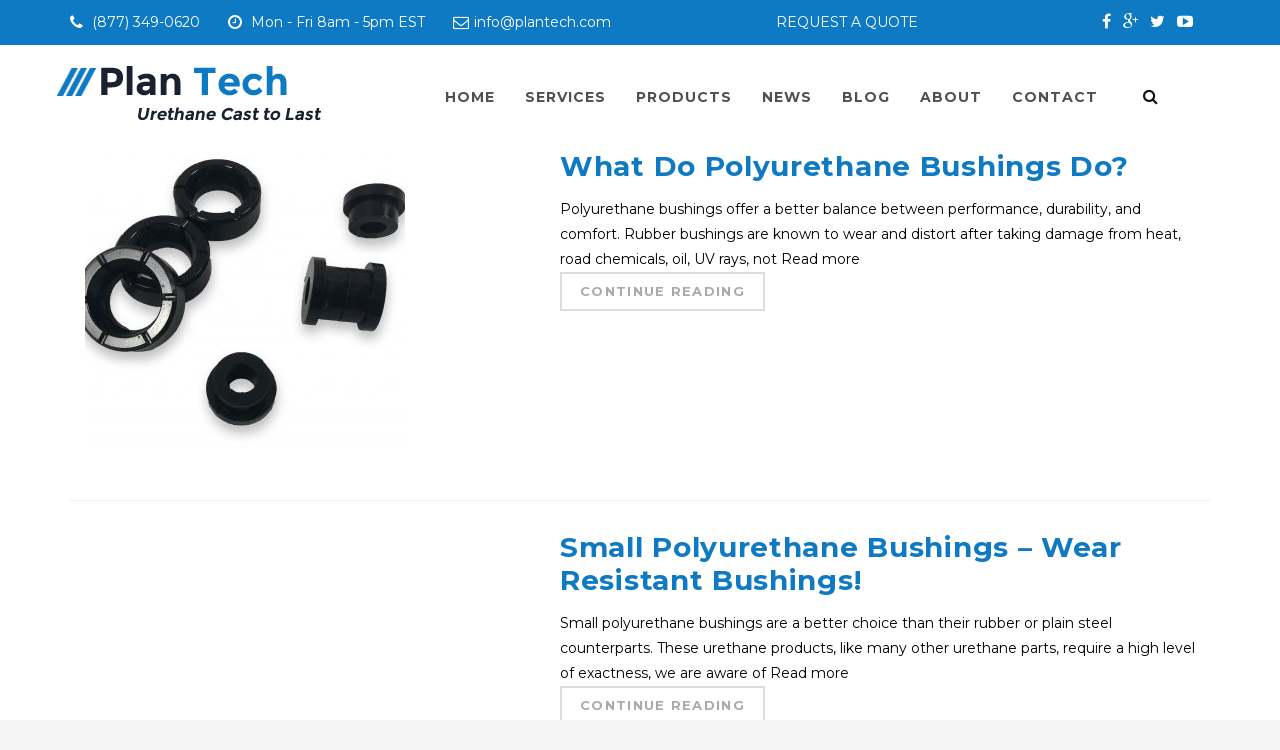

--- FILE ---
content_type: text/html; charset=UTF-8
request_url: https://plantech.com/tag/polyurethane-suspension-bushings/
body_size: 11729
content:
<!DOCTYPE html><html lang="en-US"><head><meta charset="UTF-8"><meta name="google-site-verification" content="ajVgMnTKiPkxABPZow9ZxTnxDA95-2hNLX0XXOC0HEE" /><meta name="viewport" content="width=device-width, initial-scale=1"><link rel="profile" href="http://gmpg.org/xfn/11"><link rel="pingback" href="https://plantech.com/xmlrpc.php"><link rel="shortcut icon" href="https://plantech.com/wp-content/uploads/2018/09/fav1.png"><link rel="apple-touch-icon" href="http://plantech.com/wp-content/uploads/2016/05/background06.jpg"/><meta name='robots' content='index, follow, max-image-preview:large, max-snippet:-1, max-video-preview:-1' /><link media="all" href="https://plantech.com/wp-content/cache/autoptimize/css/autoptimize_3831bc189950388cff5ce035342f7d8d.css" rel="stylesheet" /><title>Polyurethane Suspension Bushings Archives - Plan Tech</title><link rel="canonical" href="https://plantech.com/tag/polyurethane-suspension-bushings/" /><meta property="og:locale" content="en_US" /><meta property="og:type" content="article" /><meta property="og:title" content="Polyurethane Suspension Bushings Archives - Plan Tech" /><meta property="og:url" content="https://plantech.com/tag/polyurethane-suspension-bushings/" /><meta property="og:site_name" content="Plan Tech" /><meta name="twitter:card" content="summary" /> <script type="application/ld+json" class="yoast-schema-graph">{"@context":"https://schema.org","@graph":[{"@type":"Organization","@id":"https://plantech.com/#organization","name":"Plan Tech Inc","url":"https://plantech.com/","sameAs":[],"logo":{"@type":"ImageObject","@id":"https://plantech.com/#logo","inLanguage":"en-US","url":"https://plantech.com/wp-content/uploads/2016/07/logoNew1.png","contentUrl":"https://plantech.com/wp-content/uploads/2016/07/logoNew1.png","width":306,"height":60,"caption":"Plan Tech Inc"},"image":{"@id":"https://plantech.com/#logo"}},{"@type":"WebSite","@id":"https://plantech.com/#website","url":"https://plantech.com/","name":"Plan Tech","description":"Urethane Cast to Last","publisher":{"@id":"https://plantech.com/#organization"},"potentialAction":[{"@type":"SearchAction","target":{"@type":"EntryPoint","urlTemplate":"https://plantech.com/?s={search_term_string}"},"query-input":"required name=search_term_string"}],"inLanguage":"en-US"},{"@type":"CollectionPage","@id":"https://plantech.com/tag/polyurethane-suspension-bushings/#webpage","url":"https://plantech.com/tag/polyurethane-suspension-bushings/","name":"Polyurethane Suspension Bushings Archives - Plan Tech","isPartOf":{"@id":"https://plantech.com/#website"},"breadcrumb":{"@id":"https://plantech.com/tag/polyurethane-suspension-bushings/#breadcrumb"},"inLanguage":"en-US","potentialAction":[{"@type":"ReadAction","target":["https://plantech.com/tag/polyurethane-suspension-bushings/"]}]},{"@type":"BreadcrumbList","@id":"https://plantech.com/tag/polyurethane-suspension-bushings/#breadcrumb","itemListElement":[{"@type":"ListItem","position":1,"name":"Home","item":"https://plantech.com/"},{"@type":"ListItem","position":2,"name":"Polyurethane Suspension Bushings"}]}]}</script> <link rel='dns-prefetch' href='//fonts.googleapis.com' /><link rel='dns-prefetch' href='//maxcdn.bootstrapcdn.com' /><link rel='dns-prefetch' href='//s.w.org' /><link rel="alternate" type="application/rss+xml" title="Plan Tech &raquo; Feed" href="https://plantech.com/feed/" /><link rel="alternate" type="application/rss+xml" title="Plan Tech &raquo; Polyurethane Suspension Bushings Tag Feed" href="https://plantech.com/tag/polyurethane-suspension-bushings/feed/" />  <script src="//www.googletagmanager.com/gtag/js?id=UA-108509435-1"  type="text/javascript" data-cfasync="false" async></script> <script type="text/javascript" data-cfasync="false">var mi_version = '7.18.0';
				var mi_track_user = true;
				var mi_no_track_reason = '';
				
								var disableStr = 'ga-disable-UA-108509435-1';

				/* Function to detect opted out users */
				function __gtagTrackerIsOptedOut() {
					return document.cookie.indexOf( disableStr + '=true' ) > - 1;
				}

				/* Disable tracking if the opt-out cookie exists. */
				if ( __gtagTrackerIsOptedOut() ) {
					window[disableStr] = true;
				}

				/* Opt-out function */
				function __gtagTrackerOptout() {
					document.cookie = disableStr + '=true; expires=Thu, 31 Dec 2099 23:59:59 UTC; path=/';
					window[disableStr] = true;
				}

				if ( 'undefined' === typeof gaOptout ) {
					function gaOptout() {
						__gtagTrackerOptout();
					}
				}
								window.dataLayer = window.dataLayer || [];
				if ( mi_track_user ) {
					function __gtagTracker() {dataLayer.push( arguments );}
					__gtagTracker( 'js', new Date() );
					__gtagTracker( 'set', {
						'developer_id.dZGIzZG' : true,
						                    });
					__gtagTracker( 'config', 'UA-108509435-1', {
						forceSSL:true,					} );
										window.gtag = __gtagTracker;										(
						function () {
							/* https://developers.google.com/analytics/devguides/collection/analyticsjs/ */
							/* ga and __gaTracker compatibility shim. */
							var noopfn = function () {
								return null;
							};
							var newtracker = function () {
								return new Tracker();
							};
							var Tracker = function () {
								return null;
							};
							var p = Tracker.prototype;
							p.get = noopfn;
							p.set = noopfn;
							p.send = function (){
								var args = Array.prototype.slice.call(arguments);
								args.unshift( 'send' );
								__gaTracker.apply(null, args);
							};
							var __gaTracker = function () {
								var len = arguments.length;
								if ( len === 0 ) {
									return;
								}
								var f = arguments[len - 1];
								if ( typeof f !== 'object' || f === null || typeof f.hitCallback !== 'function' ) {
									if ( 'send' === arguments[0] ) {
										var hitConverted, hitObject = false, action;
										if ( 'event' === arguments[1] ) {
											if ( 'undefined' !== typeof arguments[3] ) {
												hitObject = {
													'eventAction': arguments[3],
													'eventCategory': arguments[2],
													'eventLabel': arguments[4],
													'value': arguments[5] ? arguments[5] : 1,
												}
											}
										}
										if ( 'pageview' === arguments[1] ) {
											if ( 'undefined' !== typeof arguments[2] ) {
												hitObject = {
													'eventAction': 'page_view',
													'page_path' : arguments[2],
												}
											}
										}
										if ( typeof arguments[2] === 'object' ) {
											hitObject = arguments[2];
										}
										if ( typeof arguments[5] === 'object' ) {
											Object.assign( hitObject, arguments[5] );
										}
										if ( 'undefined' !== typeof arguments[1].hitType ) {
											hitObject = arguments[1];
											if ( 'pageview' === hitObject.hitType ) {
												hitObject.eventAction = 'page_view';
											}
										}
										if ( hitObject ) {
											action = 'timing' === arguments[1].hitType ? 'timing_complete' : hitObject.eventAction;
											hitConverted = mapArgs( hitObject );
											__gtagTracker( 'event', action, hitConverted );
										}
									}
									return;
								}

								function mapArgs( args ) {
									var arg, hit = {};
									var gaMap = {
										'eventCategory': 'event_category',
										'eventAction': 'event_action',
										'eventLabel': 'event_label',
										'eventValue': 'event_value',
										'nonInteraction': 'non_interaction',
										'timingCategory': 'event_category',
										'timingVar': 'name',
										'timingValue': 'value',
										'timingLabel': 'event_label',
										'page' : 'page_path',
										'location' : 'page_location',
										'title' : 'page_title',
									};
									for ( arg in args ) {
										if ( args.hasOwnProperty(arg) && gaMap.hasOwnProperty(arg) ) {
											hit[gaMap[arg]] = args[arg];
										} else {
											hit[arg] = args[arg];
										}
									}
									return hit;
								}

								try {
									f.hitCallback();
								} catch ( ex ) {
								}
							};
							__gaTracker.create = newtracker;
							__gaTracker.getByName = newtracker;
							__gaTracker.getAll = function () {
								return [];
							};
							__gaTracker.remove = noopfn;
							__gaTracker.loaded = true;
							window['__gaTracker'] = __gaTracker;
						}
					)();
									} else {
										console.log( "" );
					( function () {
							function __gtagTracker() {
								return null;
							}
							window['__gtagTracker'] = __gtagTracker;
							window['gtag'] = __gtagTracker;
					} )();
									}</script>  <script type="text/javascript">window._wpemojiSettings = {"baseUrl":"https:\/\/s.w.org\/images\/core\/emoji\/13.1.0\/72x72\/","ext":".png","svgUrl":"https:\/\/s.w.org\/images\/core\/emoji\/13.1.0\/svg\/","svgExt":".svg","source":{"concatemoji":"https:\/\/plantech.com\/wp-includes\/js\/wp-emoji-release.min.js?ver=5.8"}};
			!function(e,a,t){var n,r,o,i=a.createElement("canvas"),p=i.getContext&&i.getContext("2d");function s(e,t){var a=String.fromCharCode;p.clearRect(0,0,i.width,i.height),p.fillText(a.apply(this,e),0,0);e=i.toDataURL();return p.clearRect(0,0,i.width,i.height),p.fillText(a.apply(this,t),0,0),e===i.toDataURL()}function c(e){var t=a.createElement("script");t.src=e,t.defer=t.type="text/javascript",a.getElementsByTagName("head")[0].appendChild(t)}for(o=Array("flag","emoji"),t.supports={everything:!0,everythingExceptFlag:!0},r=0;r<o.length;r++)t.supports[o[r]]=function(e){if(!p||!p.fillText)return!1;switch(p.textBaseline="top",p.font="600 32px Arial",e){case"flag":return s([127987,65039,8205,9895,65039],[127987,65039,8203,9895,65039])?!1:!s([55356,56826,55356,56819],[55356,56826,8203,55356,56819])&&!s([55356,57332,56128,56423,56128,56418,56128,56421,56128,56430,56128,56423,56128,56447],[55356,57332,8203,56128,56423,8203,56128,56418,8203,56128,56421,8203,56128,56430,8203,56128,56423,8203,56128,56447]);case"emoji":return!s([10084,65039,8205,55357,56613],[10084,65039,8203,55357,56613])}return!1}(o[r]),t.supports.everything=t.supports.everything&&t.supports[o[r]],"flag"!==o[r]&&(t.supports.everythingExceptFlag=t.supports.everythingExceptFlag&&t.supports[o[r]]);t.supports.everythingExceptFlag=t.supports.everythingExceptFlag&&!t.supports.flag,t.DOMReady=!1,t.readyCallback=function(){t.DOMReady=!0},t.supports.everything||(n=function(){t.readyCallback()},a.addEventListener?(a.addEventListener("DOMContentLoaded",n,!1),e.addEventListener("load",n,!1)):(e.attachEvent("onload",n),a.attachEvent("onreadystatechange",function(){"complete"===a.readyState&&t.readyCallback()})),(n=t.source||{}).concatemoji?c(n.concatemoji):n.wpemoji&&n.twemoji&&(c(n.twemoji),c(n.wpemoji)))}(window,document,window._wpemojiSettings);</script> <link rel='stylesheet' id='tp-open-sans-css'  href='https://fonts.googleapis.com/css?family=Open+Sans%3A300%2C400%2C600%2C700%2C800&#038;ver=5.8' type='text/css' media='all' /><link rel='stylesheet' id='tp-raleway-css'  href='https://fonts.googleapis.com/css?family=Raleway%3A100%2C200%2C300%2C400%2C500%2C600%2C700%2C800%2C900&#038;ver=5.8' type='text/css' media='all' /><link rel='stylesheet' id='tp-droid-serif-css'  href='https://fonts.googleapis.com/css?family=Droid+Serif%3A400%2C700&#038;ver=5.8' type='text/css' media='all' /><link rel='stylesheet' id='thememove-font-awesome-css'  href='//maxcdn.bootstrapcdn.com/font-awesome/4.3.0/css/font-awesome.min.css?ver=5.8' type='text/css' media='all' /><link rel='stylesheet' id='kirki_google_fonts-css'  href='//fonts.googleapis.com/css?family=Montserrat%3Aregular%2C700%3A400%26subset%3Dcyrillic%2Ccyrillic-ext%2Cdevanagari%2Cgreek%2Cgreek-ext%2Ckhmer%2Clatin%2Clatin-ext%2Cvietnamese&#038;ver=5.8' type='text/css' media='all' /> <script type='text/javascript' id='monsterinsights-frontend-script-js-extra'>var monsterinsights_frontend = {"js_events_tracking":"true","download_extensions":"doc,pdf,ppt,zip,xls,docx,pptx,xlsx","inbound_paths":"[]","home_url":"https:\/\/plantech.com","hash_tracking":"false","ua":"UA-108509435-1"};</script> <script type='text/javascript' src='https://plantech.com/wp-content/plugins/google-analytics-for-wordpress/assets/js/frontend-gtag.min.js?ver=7.18.0' id='monsterinsights-frontend-script-js'></script> <script type='text/javascript' src='https://plantech.com/wp-includes/js/jquery/jquery.min.js?ver=3.6.0' id='jquery-core-js'></script> <script type='text/javascript' src='https://plantech.com/wp-includes/js/jquery/jquery-migrate.min.js?ver=3.3.2' id='jquery-migrate-js'></script> <script type='text/javascript' src='https://plantech.com/wp-content/plugins/revslider/public/assets/js/rbtools.min.js?ver=6.5.4' defer async id='tp-tools-js'></script> <script type='text/javascript' src='https://plantech.com/wp-content/plugins/essential-grid/public/assets/js/jquery.themepunch.essential.min.js?ver=2.0.9.1' id='essential-grid-essential-grid-script-js'></script> <script type='text/javascript' src='https://plantech.com/wp-content/themes/structure/js/owl.carousel.min.js?ver=5.8' id='thememove-js-owl-carousel-js'></script> <script type='text/javascript' src='https://plantech.com/wp-content/themes/structure/js/jQuery.headroom.min.js?ver=5.8' id='thememove-js-head-room-jquery-js'></script> <script type='text/javascript' src='https://plantech.com/wp-content/themes/structure/js/headroom.min.js?ver=5.8' id='thememove-js-head-room-js'></script> <script type='text/javascript' src='https://plantech.com/wp-content/themes/structure/js/jquery.magnific-popup.min.js?ver=5.8' id='thememove-js-magnific-js'></script> <script type='text/javascript' src='https://plantech.com/wp-content/themes/structure/js/jquery.counterup.min.js?ver=5.8' id='thememove-js-counterup-js'></script> <script type='text/javascript' src='https://plantech.com/wp-content/themes/structure/js/waypoints.min.js?ver=5.8' id='thememove-js-waypoints-js'></script> <link rel="https://api.w.org/" href="https://plantech.com/wp-json/" /><link rel="alternate" type="application/json" href="https://plantech.com/wp-json/wp/v2/tags/97" /><link rel="EditURI" type="application/rsd+xml" title="RSD" href="https://plantech.com/xmlrpc.php?rsd" /><link rel="wlwmanifest" type="application/wlwmanifest+xml" href="https://plantech.com/wp-includes/wlwmanifest.xml" />  <script>!function() {
  var t;
  if (t = window.driftt = window.drift = window.driftt || [], !t.init) return t.invoked ? void (window.console && console.error && console.error("Drift snippet included twice.")) : (t.invoked = !0, 
  t.methods = [ "identify", "config", "track", "reset", "debug", "show", "ping", "page", "hide", "off", "on" ], 
  t.factory = function(e) {
    return function() {
      var n;
      return n = Array.prototype.slice.call(arguments), n.unshift(e), t.push(n), t;
    };
  }, t.methods.forEach(function(e) {
    t[e] = t.factory(e);
  }), t.load = function(t) {
    var e, n, o, i;
    e = 3e5, i = Math.ceil(new Date() / e) * e, o = document.createElement("script"), 
    o.type = "text/javascript", o.async = !0, o.crossorigin = "anonymous", o.src = "https://js.driftt.com/include/" + i + "/" + t + ".js", 
    n = document.getElementsByTagName("script")[0], n.parentNode.insertBefore(o, n);
  });
}();
drift.SNIPPET_VERSION = '0.3.1';
drift.load('s5rkkxav32ps');</script>  <script type="text/javascript">//
  function external_links_in_new_windows_loop() {
    if (!document.links) {
      document.links = document.getElementsByTagName('a');
    }
    var change_link = false;
    var force = '';
    var ignore = '';

    for (var t=0; t<document.links.length; t++) {
      var all_links = document.links[t];
      change_link = false;
      
      if(document.links[t].hasAttribute('onClick') == false) {
        // forced if the address starts with http (or also https), but does not link to the current domain
        if(all_links.href.search(/^http/) != -1 && all_links.href.search('plantech.com') == -1 && all_links.href.search(/^#/) == -1) {
          // console.log('Changed ' + all_links.href);
          change_link = true;
        }
          
        if(force != '' && all_links.href.search(force) != -1) {
          // forced
          // console.log('force ' + all_links.href);
          change_link = true;
        }
        
        if(ignore != '' && all_links.href.search(ignore) != -1) {
          // console.log('ignore ' + all_links.href);
          // ignored
          change_link = false;
        }

        if(change_link == true) {
          // console.log('Changed ' + all_links.href);
          document.links[t].setAttribute('onClick', 'javascript:window.open(\''+all_links.href+'\'); return false;');
          document.links[t].removeAttribute('target');
        }
      }
    }
  }
  
  // Load
  function external_links_in_new_windows_load(func)
  {  
    var oldonload = window.onload;
    if (typeof window.onload != 'function'){
      window.onload = func;
    } else {
      window.onload = function(){
        oldonload();
        func();
      }
    }
  }

  external_links_in_new_windows_load(external_links_in_new_windows_loop);
  //</script> <meta name="generator" content="Powered by Visual Composer - drag and drop page builder for WordPress."/> <!--[if lte IE 9]><link rel="stylesheet" type="text/css" href="https://plantech.com/wp-content/plugins/js_composer/assets/css/vc_lte_ie9.min.css" media="screen"><![endif]--><!--[if IE  8]><link rel="stylesheet" type="text/css" href="https://plantech.com/wp-content/plugins/js_composer/assets/css/vc-ie8.min.css" media="screen"><![endif]--><meta name="generator" content="Powered by Slider Revolution 6.5.4 - responsive, Mobile-Friendly Slider Plugin for WordPress with comfortable drag and drop interface." /> <script type="text/javascript">function setREVStartSize(e){
			//window.requestAnimationFrame(function() {				 
				window.RSIW = window.RSIW===undefined ? window.innerWidth : window.RSIW;	
				window.RSIH = window.RSIH===undefined ? window.innerHeight : window.RSIH;	
				try {								
					var pw = document.getElementById(e.c).parentNode.offsetWidth,
						newh;
					pw = pw===0 || isNaN(pw) ? window.RSIW : pw;
					e.tabw = e.tabw===undefined ? 0 : parseInt(e.tabw);
					e.thumbw = e.thumbw===undefined ? 0 : parseInt(e.thumbw);
					e.tabh = e.tabh===undefined ? 0 : parseInt(e.tabh);
					e.thumbh = e.thumbh===undefined ? 0 : parseInt(e.thumbh);
					e.tabhide = e.tabhide===undefined ? 0 : parseInt(e.tabhide);
					e.thumbhide = e.thumbhide===undefined ? 0 : parseInt(e.thumbhide);
					e.mh = e.mh===undefined || e.mh=="" || e.mh==="auto" ? 0 : parseInt(e.mh,0);		
					if(e.layout==="fullscreen" || e.l==="fullscreen") 						
						newh = Math.max(e.mh,window.RSIH);					
					else{					
						e.gw = Array.isArray(e.gw) ? e.gw : [e.gw];
						for (var i in e.rl) if (e.gw[i]===undefined || e.gw[i]===0) e.gw[i] = e.gw[i-1];					
						e.gh = e.el===undefined || e.el==="" || (Array.isArray(e.el) && e.el.length==0)? e.gh : e.el;
						e.gh = Array.isArray(e.gh) ? e.gh : [e.gh];
						for (var i in e.rl) if (e.gh[i]===undefined || e.gh[i]===0) e.gh[i] = e.gh[i-1];
											
						var nl = new Array(e.rl.length),
							ix = 0,						
							sl;					
						e.tabw = e.tabhide>=pw ? 0 : e.tabw;
						e.thumbw = e.thumbhide>=pw ? 0 : e.thumbw;
						e.tabh = e.tabhide>=pw ? 0 : e.tabh;
						e.thumbh = e.thumbhide>=pw ? 0 : e.thumbh;					
						for (var i in e.rl) nl[i] = e.rl[i]<window.RSIW ? 0 : e.rl[i];
						sl = nl[0];									
						for (var i in nl) if (sl>nl[i] && nl[i]>0) { sl = nl[i]; ix=i;}															
						var m = pw>(e.gw[ix]+e.tabw+e.thumbw) ? 1 : (pw-(e.tabw+e.thumbw)) / (e.gw[ix]);					
						newh =  (e.gh[ix] * m) + (e.tabh + e.thumbh);
					}
					var el = document.getElementById(e.c);
					if (el!==null && el) el.style.height = newh+"px";					
					el = document.getElementById(e.c+"_wrapper");
					if (el!==null && el) el.style.height = newh+"px";
				} catch(e){
					console.log("Failure at Presize of Slider:" + e)
				}					   
			//});
		  };</script> <noscript><style type="text/css">.wpb_animate_when_almost_visible { opacity: 1; }</style></noscript>  <script src='https://www.google.com/recaptcha/api.js'></script> </head><body class="archive tag tag-polyurethane-suspension-bushings tag-97 custom-background tm-infinity header-preset-01 header-sticky top-area-enable full-width scheme core_132 spectra-child wpb-js-composer js-comp-ver-4.11.2.1 vc_responsive"><div id="page" class="hfeed site animsition"><div class="header-wrapper"><div class="top-area"><div class="container"><div class="row"><div class="col-md-9 hidden-xs hidden-sm"><aside id="text-5" class="widget widget_text"><div class="textwidget"><div class="mailto" style=" display: inline-block;"><a href="tel:877-349-0620" ><i class="fa fa-phone"></i> (877) 349-0620 &nbsp;&nbsp;   &nbsp;   &nbsp; </a></div><div style=" display: inline-block;"><i class="fa fa-clock-o"></i> Mon - Fri 8am - 5pm EST &nbsp;&nbsp; &nbsp;   &nbsp;</div><div style=" display: inline-block;" class="mailto"> <a href="mailto:info@plantech.com"><i class="fa fa-envelope-o"></i>info@plantech.com </a></div><div class="showquote"><a href="http://plantech.com/request-a-quote/">REQUEST A QUOTE</a></div></div></aside></div><div class="col-md-3 col-xs-7 social"><div class="menu-social-profile-links-container"><ul id="menu-social-profile-links" class="menu"><li id="menu-item-76902" class="menu-item menu-item-type-custom menu-item-object-custom menu-item-76902"><a href="https://www.facebook.com/Plan-Tech-Inc-100377553735920%20">facebook</a></li><li id="menu-item-76903" class="menu-item menu-item-type-custom menu-item-object-custom menu-item-76903"><a href="https://plus.google.com/u/0/101175944578610157231">Google Plus</a></li><li id="menu-item-76904" class="menu-item menu-item-type-custom menu-item-object-custom menu-item-76904"><a href="https://twitter.com/Plan_Tech_Inc">twitter</a></li><li id="menu-item-76905" class="menu-item menu-item-type-custom menu-item-object-custom menu-item-76905"><a href="https://www.youtube.com/channel/UCRohTgi9b0tk8_uXmWkSQkg/videos">youtube</a></li><li id="menu-item-76906" class="menu-item menu-item-type-post_type menu-item-object-page menu-item-76906"><a href="https://plantech.com/request-a-quote/">Request A Quote</a></li></ul></div></div></div></div></div><header class="header" role="banner" itemscope="itemscope" itemtype="http://schema.org/WPHeader"><div class="container"><div class="row"><div class="col-md-3 col-xs-6 logo_section"><div class="site-branding"> <a href="https://plantech.com/" rel="home"> <img src="https://plantech.com/wp-content/uploads/2018/09/logoNew1.png"
 alt="logo"/> </a></div></div><div class="col-md-8 col-sm-5 col-xs-6 header__right"> <span class="menu-link"><i class="fa fa-navicon"></i></span><nav class="navigation" role="navigation"><div class="primary-menu"><ul id="primary-menu" class="menu"><li id="menu-item-74653" class="menu-item menu-item-type-custom menu-item-object-custom menu-item-home menu-item-74653"><i class="sub-menu-toggle fa fa-angle-down"></i><a href="http://plantech.com/">Home</a></li><li id="menu-item-74654" class="menu-item menu-item-type-custom menu-item-object-custom menu-item-home menu-item-74654"><i class="sub-menu-toggle fa fa-angle-down"></i><a href="http://plantech.com/">Services</a></li><li id="menu-item-74655" class="menu-item menu-item-type-custom menu-item-object-custom menu-item-74655"><i class="sub-menu-toggle fa fa-angle-down"></i><a href="http://plantech.com/products/">Products</a></li><li id="menu-item-74656" class="menu-item menu-item-type-custom menu-item-object-custom menu-item-74656"><i class="sub-menu-toggle fa fa-angle-down"></i><a href="http://plantech.com/cast-urethane-news/">News</a></li><li id="menu-item-76884" class="menu-item menu-item-type-custom menu-item-object-custom menu-item-76884"><i class="sub-menu-toggle fa fa-angle-down"></i><a href="https://plantech.com/cast-urethane-blog/">Blog</a></li><li id="menu-item-74657" class="menu-item menu-item-type-custom menu-item-object-custom menu-item-home menu-item-74657"><i class="sub-menu-toggle fa fa-angle-down"></i><a href="http://plantech.com/">About</a></li><li id="menu-item-75646" class="menu-item menu-item-type-custom menu-item-object-custom menu-item-75646"><i class="sub-menu-toggle fa fa-angle-down"></i><a href="http://plantech.com/contact">Contact</a></li></ul></div></nav></div><div class="col-md-1 col-sm-1 hidden-xs"><div class="search-box hidden-xs hidden-sm"><form role="search" method="get" class="search-form" action="https://plantech.com/"> <label> <span class="screen-reader-text">Search for:</span> <input type="search" class="search-field" placeholder="Search &hellip;" value="" name="s" /> </label> <input type="submit" class="search-submit" value="Search" /></form> <i class="fa fa-search"></i></div></div></div></div></header></div><div class="content-wrapper"><div data-stellar-background-ratio="0.5" class="entry-header has-bg"><div class="container"><h1>Tag: <span>Polyurethane Suspension Bushings</span></h1><div class="breadcrumb"><div class="container"><ul class="tm_bread_crumb"><li class="level-1 top"><a href="https://plantech.com/"></a></li><li class="level-2 sub tail current">Polyurethane Suspension Bushings</li></ul></div></div></div></div><div class="container"><div class="row"><div class="col-md-12"><article id="post-80881" class="post-80881 post type-post status-publish format-standard has-post-thumbnail hentry category-blog tag-polyurethane-suspension-bushings tag-urethane-spherical-bushings"><div class="container"><div class="row"><div class="col-md-5"><div class="post-thumb"> <img width="320" height="300" src="https://plantech.com/wp-content/uploads/2019/10/Urethane-Bushings-320x300.jpg" class="attachment-post-thumb-2 size-post-thumb-2 wp-post-image" alt="Polyurethane Covered Bearings" loading="lazy" /></div></div><div class="col-md-7"><header class="entry-header"><h2 class="entry-title"><a href="https://plantech.com/what-do-polyurethane-bushings-do/" rel="bookmark">What Do Polyurethane Bushings Do?</a></h2></header><div class="entry-meta"> <span class="author vcard"><i
 class="fa fa-user"></i> Posted by martyv</span> <span class="categories-links"><i
 class="fa fa-folder"></i> In <a href="https://plantech.com/category/blog/" rel="category tag">Blog</a> </span></div><div class="entry-content"><p>Polyurethane bushings offer a better balance between performance, durability, and comfort. Rubber bushings are known to wear and distort after taking damage from heat, road chemicals, oil, UV rays, not Read more</p></div><div class="row"><div class="col-sm-6"> <a class="btn read-more"
 href="https://plantech.com/what-do-polyurethane-bushings-do/">Continue Reading</a></div></div></div></div></div></article><article id="post-80844" class="post-80844 post type-post status-publish format-standard hentry category-product category-productlist tag-polyurethane-suspension-bushings tag-urethane-bushings"><div class="container"><div class="row"><div class="col-md-5"></div><div class="col-md-7"><header class="entry-header"><h2 class="entry-title"><a href="https://plantech.com/small-polyurethane-bushings/" rel="bookmark">Small Polyurethane Bushings &#8211; Wear Resistant Bushings!</a></h2></header><div class="entry-meta"> <span class="author vcard"><i
 class="fa fa-user"></i> Posted by martyv</span> <span class="categories-links"><i
 class="fa fa-folder"></i> In <a href="https://plantech.com/category/product/" rel="category tag">product</a>, <a href="https://plantech.com/category/productlist/" rel="category tag">productlist</a> </span></div><div class="entry-content"><p>Small polyurethane bushings are a better choice than their rubber or plain steel counterparts. These urethane products, like many other urethane parts, require a high level of exactness, we are aware of Read more</p></div><div class="row"><div class="col-sm-6"> <a class="btn read-more"
 href="https://plantech.com/small-polyurethane-bushings/">Continue Reading</a></div></div></div></div></div></article><article id="post-80204" class="post-80204 post type-post status-publish format-standard hentry category-product category-productlist tag-polyurethane-motor-mount-bushings tag-polyurethane-suspension-bushings tag-urethane-bushings"><div class="container"><div class="row"><div class="col-md-5"></div><div class="col-md-7"><header class="entry-header"><h2 class="entry-title"><a href="https://plantech.com/polyurethane-trunnion-bushings/" rel="bookmark">Polyurethane Trunnion Bushings &#8211; Made In USA!</a></h2></header><div class="entry-meta"> <span class="author vcard"><i
 class="fa fa-user"></i> Posted by martyv</span> <span class="categories-links"><i
 class="fa fa-folder"></i> In <a href="https://plantech.com/category/product/" rel="category tag">product</a>, <a href="https://plantech.com/category/productlist/" rel="category tag">productlist</a> </span></div><div class="entry-content"><p>Polyurethane Trunnion Bushings are among the several urethane products that require a great level of exactness while been manufactured. At Plan Tech, we have regularly produced various sizes of polyurethane Read more</p></div><div class="row"><div class="col-sm-6"> <a class="btn read-more"
 href="https://plantech.com/polyurethane-trunnion-bushings/">Continue Reading</a></div></div></div></div></div></article><article id="post-79754" class="post-79754 post type-post status-publish format-standard hentry category-product category-productlist tag-polyurethane-rollers tag-polyurethane-suspension-bushings tag-urethane-idler-rollers"><div class="container"><div class="row"><div class="col-md-5"></div><div class="col-md-7"><header class="entry-header"><h2 class="entry-title"><a href="https://plantech.com/polyurethane-rollers-with-bushings/" rel="bookmark">Polyurethane Rollers with Bushings &#8211; Impact Resistant!</a></h2></header><div class="entry-meta"> <span class="author vcard"><i
 class="fa fa-user"></i> Posted by martyv</span> <span class="categories-links"><i
 class="fa fa-folder"></i> In <a href="https://plantech.com/category/product/" rel="category tag">product</a>, <a href="https://plantech.com/category/productlist/" rel="category tag">productlist</a> </span></div><div class="entry-content"><p>Polyurethane rollers with bushings manufactured by Plan Tech are durable, offer high impact resistance, reduce noise, flexible, elastic and are resistant to oil, ozone, low temperatures, radiation, and Read more</p></div><div class="row"><div class="col-sm-6"> <a class="btn read-more"
 href="https://plantech.com/polyurethane-rollers-with-bushings/">Continue Reading</a></div></div></div></div></div></article><article id="post-77746" class="post-77746 post type-post status-publish format-standard hentry category-product category-productlist tag-polyurethane-motor-mount-bushings tag-polyurethane-suspension-bushings tag-urethane-spherical-bushings"><div class="container"><div class="row"><div class="col-md-5"></div><div class="col-md-7"><header class="entry-header"><h2 class="entry-title"><a href="https://plantech.com/urethane-control-arm-bushings/" rel="bookmark">Urethane Control Arm Bushings &#8211; Polyurethane Bushings</a></h2></header><div class="entry-meta"> <span class="author vcard"><i
 class="fa fa-user"></i> Posted by martyv</span> <span class="categories-links"><i
 class="fa fa-folder"></i> In <a href="https://plantech.com/category/product/" rel="category tag">product</a>, <a href="https://plantech.com/category/productlist/" rel="category tag">productlist</a> </span></div><div class="entry-content"><p>Urethane control arm bushings also know as “A-arm bushings” are installed in the steel rod that connects the hub to the vehicle. Made from a superior high-quality urethane prepolymer the urethane control Read more</p></div><div class="row"><div class="col-sm-6"> <a class="btn read-more"
 href="https://plantech.com/urethane-control-arm-bushings/">Continue Reading</a></div></div></div></div></div></article><article id="post-75377" class="post-75377 post type-post status-publish format-standard hentry category-product category-productlist tag-polyurethane-motor-mount-bushings tag-polyurethane-suspension-bushings tag-urethane-spherical-bushings"><div class="container"><div class="row"><div class="col-md-5"></div><div class="col-md-7"><header class="entry-header"><h2 class="entry-title"><a href="https://plantech.com/urethane-bushings/" rel="bookmark">Urethane Bushings &#8211; Impact Resistant Bushings!</a></h2></header><div class="entry-meta"> <span class="author vcard"><i
 class="fa fa-user"></i> Posted by martyv</span> <span class="categories-links"><i
 class="fa fa-folder"></i> In <a href="https://plantech.com/category/product/" rel="category tag">product</a>, <a href="https://plantech.com/category/productlist/" rel="category tag">productlist</a> </span></div><div class="entry-content"><p>Urethane Bushings ? You’ve come to the right source! Urethane bushings are manufactured at Plan Tech from simple ID/OD configurations to complicated machined assemblies. Our durable custom industrial Read more</p></div><div class="row"><div class="col-sm-6"> <a class="btn read-more"
 href="https://plantech.com/urethane-bushings/">Continue Reading</a></div></div></div></div></div></article></div></div></div></div><div class="bottom-wrapper"><div class="copyright"><div class="container-fluid"><p><a class="anchor_tag"  href="http://plantech.com/urethane-bearings/">Urethane Bearings</a> |<a class="anchor_tag"  href="http://plantech.com/project/urethane-wheels-custom-urethane-wheels/"> Urethane Wheels</a> | <a class="anchor_tag"  href="http://plantech.com/urethane-rollers/">Urethane Rollers</a> | <a href="http://plantech.com/dual-durometer-urethane-parts-dual-duro-urethane/">Dual Durometer Urethane Parts</a> | <a class="anchor_tag"  href="http://plantech.com/project/fda-approved-urethane-parts/">FDA Approved Urethane Parts</a> | <a class="anchor_tag"  href="http://plantech.com/urethane-gears//">Urethane Gears</a> | <a class="anchor_tag" 
href="https://plantech.com/polyurethane-sprockets/">Polyurethane Sprockets</a> | <a class="anchor_tag"  href="https://plantech.com/project/urethane-roller-recovering/">Urethane Roller Recovering</a> | <a class="anchor_tag"  href="https://plantech.com/project/urethane-dunnage-parts-custom/">Urethane Dunnage Parts</a> | <a class="anchor_tag"  href="https://plantech.com/urethane-sheets-polyurethane-sheets/">Urethane Sheets</a> | <a class="anchor_tag"  href="https://plantech.com/urethane-tubes-polyurethane-tubes/">Urethane Tubes</a> | <a class="anchor_tag"  href="https://plantech.com/urethane-seals/">Urethane Seals</a> | <a class="anchor_tag"  href="https://plantech.com/cast-urethane-pulleys/">Cast Urethane Pulleys</a> | <a class="anchor_tag"  href="https://plantech.com/urethane-gaskets/">Urethane Gaskets</a> | <a class="anchor_tag"  href="https://plantech.com/polyurethane-pads/">Polyurethane Pads</a> | <a class="anchor_tag"  href="https://plantech.com/project/urethane-bumpers/">Urethane Bumpers</a> | <a class="anchor_tag"  href="https://plantech.com/urethane-plugs/">Urethane Plugs</a> | <a class="anchor_tag"  href="https://plantech.com/metal-backed-urethane/">Metal Backed Urethane</a> | <a class="anchor_tag"  href="https://plantech.com/urethane-rods/">Urethane Rods</a> | <a class="anchor_tag"  href="https://plantech.com/urethane-bars/">Urethane Bars</a> | <a class="anchor_tag"  href="https://plantech.com/urethane-blocks/">Urethane Blocks</a> | <a class="anchor_tag" href="https://plantech.com/urethane-liners/">Urethane Liners</a> | <a class="anchor_tag"  href="https://plantech.com/urethane-bushings/">Urethane Bushings</a> | <a class="anchor_tag" href="https://plantech.com/urethane-couplings/">Urethane Couplings</a> | <a class="anchor_tag" href="https://plantech.com/project/urethane-wiper-blades/">Urethane Wiper Blades</a> | <br/> © Copyright 1986 - 2020 Plan Tech, Inc. All rights reserved. | <a href="https://plantech.com/plan-tech-compliance-and-certifications/">Cage Code: 0CLU6</a> | <a href="http://plantech.com/project/termsofuse/">Terms of Use</a> | <a href="https://plantech.com/frequently-asked-questions-faqs/">FAQs</a> | <a href="https://plantech.com/plan-tech-compliance-and-certifications/">Compliance</a> | <a href="https://plantech.com/plan-tech-inc-general-terms-conditions-sale/">Terms & Conditions</a></p></div></div></div></div> <a class="scrollup"><i class="fa fa-angle-up"></i></a> <script type="text/javascript">window.RS_MODULES = window.RS_MODULES || {};
			window.RS_MODULES.modules = window.RS_MODULES.modules || {};
			window.RS_MODULES.waiting = window.RS_MODULES.waiting || [];
			window.RS_MODULES.defered = true;
			window.RS_MODULES.moduleWaiting = window.RS_MODULES.moduleWaiting || {};
			window.RS_MODULES.type = 'compiled';</script> <script type="text/javascript">var ajaxRevslider;
			function rsCustomAjaxContentLoadingFunction() {
				// CUSTOM AJAX CONTENT LOADING FUNCTION
				ajaxRevslider = function(obj) {
				
					// obj.type : Post Type
					// obj.id : ID of Content to Load
					// obj.aspectratio : The Aspect Ratio of the Container / Media
					// obj.selector : The Container Selector where the Content of Ajax will be injected. It is done via the Essential Grid on Return of Content
					
					var content	= '';
					var data	= {
						action:			'revslider_ajax_call_front',
						client_action:	'get_slider_html',
						token:			'a509051ea5',
						type:			obj.type,
						id:				obj.id,
						aspectratio:	obj.aspectratio
					};
					
					// SYNC AJAX REQUEST
					jQuery.ajax({
						type:		'post',
						url:		'https://plantech.com/wp-admin/admin-ajax.php',
						dataType:	'json',
						data:		data,
						async:		false,
						success:	function(ret, textStatus, XMLHttpRequest) {
							if(ret.success == true)
								content = ret.data;								
						},
						error:		function(e) {
							console.log(e);
						}
					});
					
					 // FIRST RETURN THE CONTENT WHEN IT IS LOADED !!
					 return content;						 
				};
				
				// CUSTOM AJAX FUNCTION TO REMOVE THE SLIDER
				var ajaxRemoveRevslider = function(obj) {
					return jQuery(obj.selector + ' .rev_slider').revkill();
				};


				// EXTEND THE AJAX CONTENT LOADING TYPES WITH TYPE AND FUNCTION				
				if (jQuery.fn.tpessential !== undefined) 					
					if(typeof(jQuery.fn.tpessential.defaults) !== 'undefined') 
						jQuery.fn.tpessential.defaults.ajaxTypes.push({type: 'revslider', func: ajaxRevslider, killfunc: ajaxRemoveRevslider, openAnimationSpeed: 0.3});   
						// type:  Name of the Post to load via Ajax into the Essential Grid Ajax Container
						// func: the Function Name which is Called once the Item with the Post Type has been clicked
						// killfunc: function to kill in case the Ajax Window going to be removed (before Remove function !
						// openAnimationSpeed: how quick the Ajax Content window should be animated (default is 0.3)					
			}
			
			var rsCustomAjaxContent_Once = false
			if (document.readyState === "loading") 
				document.addEventListener('readystatechange',function(){
					if ((document.readyState === "interactive" || document.readyState === "complete") && !rsCustomAjaxContent_Once) {
						rsCustomAjaxContent_Once = true;
						rsCustomAjaxContentLoadingFunction();
					}
				});
			else {
				rsCustomAjaxContent_Once = true;
				rsCustomAjaxContentLoadingFunction();
			}</script> <script>(function ($) {
            jQuery(window).on('resize', function () {
                if ($(window).width() >= 992) {
                    $('#page').css('padding-bottom', $('.uncover .bottom-wrapper').outerHeight());
                }
            });

            jQuery(window).on('load', function () {
                jQuery(window).trigger('resize');
            });
        })(jQuery);</script> <script>jQuery(document).ready(function ($) {
                                    $(".header-wrapper").headroom(
                                                {
                                                        offset: 44
                                                    }
                    );
            });</script> <script>jQuery(document).ready(function ($) {
            var $window = $(window);
            // Scroll up
            var $scrollup = $('.scrollup');

            $window.scroll(function () {
                if ($window.scrollTop() > 100) {
                    $scrollup.addClass('show');
                } else {
                    $scrollup.removeClass('show');
                }
            });

            $scrollup.on('click', function (evt) {
                $("html, body").animate({scrollTop: 0}, 600);
                evt.preventDefault();
            });
        });</script> <script type='text/javascript' src='https://plantech.com/wp-includes/js/dist/vendor/regenerator-runtime.min.js?ver=0.13.7' id='regenerator-runtime-js'></script> <script type='text/javascript' src='https://plantech.com/wp-includes/js/dist/vendor/wp-polyfill.min.js?ver=3.15.0' id='wp-polyfill-js'></script> <script type='text/javascript' id='contact-form-7-js-extra'>var wpcf7 = {"api":{"root":"https:\/\/plantech.com\/wp-json\/","namespace":"contact-form-7\/v1"},"cached":"1"};</script> <script type='text/javascript' src='https://plantech.com/wp-content/plugins/contact-form-7/includes/js/index.js?ver=5.4.2' id='contact-form-7-js'></script> <script type='text/javascript' id='page-scroll-to-id-plugin-script-js-extra'>var mPS2id_params = {"instances":{"mPS2id_instance_0":{"selector":"ul li a","autoSelectorMenuLinks":"false","excludeSelector":"a[href^='#tab-'], a[href^='#tabs-'], a[data-toggle]:not([data-toggle='tooltip']), a[data-slide], a[data-vc-tabs], a[data-vc-accordion]","scrollSpeed":1300,"autoScrollSpeed":"true","scrollEasing":"easeInOutExpo","scrollingEasing":"easeInOutCirc","forceScrollEasing":"false","pageEndSmoothScroll":"true","stopScrollOnUserAction":"false","autoCorrectScroll":"false","autoCorrectScrollExtend":"false","layout":"vertical","offset":"150","dummyOffset":"false","highlightSelector":"","clickedClass":"mPS2id-clicked","targetClass":"mPS2id-target","highlightClass":"mPS2id-highlight","forceSingleHighlight":"false","keepHighlightUntilNext":"false","highlightByNextTarget":"false","appendHash":"false","scrollToHash":"false","scrollToHashForAll":"false","scrollToHashDelay":0,"scrollToHashUseElementData":"true","scrollToHashRemoveUrlHash":"false","disablePluginBelow":0,"adminDisplayWidgetsId":"true","adminTinyMCEbuttons":"true","unbindUnrelatedClickEvents":"false","unbindUnrelatedClickEventsSelector":"","normalizeAnchorPointTargets":"false","encodeLinks":"false"}},"total_instances":"1","shortcode_class":"_ps2id"};</script> <script type='text/javascript' src='https://plantech.com/wp-content/plugins/page-scroll-to-id/js/page-scroll-to-id.min.js?ver=1.7.4' id='page-scroll-to-id-plugin-script-js'></script> <script type='text/javascript' src='https://plantech.com/wp-content/plugins/revslider/public/assets/js/rs6.min.js?ver=6.5.4' defer async id='revmin-js'></script> <script type='text/javascript' src='https://plantech.com/wp-content/themes/structure/js/jquery.stellar.min.js' id='thememove-js-stellar-js'></script> <script type='text/javascript' src='https://plantech.com/wp-content/themes/structure/js/main.js' id='thememove-js-main-js'></script> <script type='text/javascript' src='https://plantech.com/wp-includes/js/wp-embed.min.js?ver=5.8' id='wp-embed-js'></script> <script type="text/javascript">jQuery(document).ready(function() { 
        jQuery('.fileUploadButton input[type="file"]').change(function() {
             var label = jQuery(this).parent().parent().find('label');
             if(jQuery(this).val() === '') {
                label.text('No File');
            } else {
                label.text(jQuery(this).val().replace('C:\\fakepath\\',''));
            }
        });
   jQuery("#more").click(function(){
        jQuery("#learn").slideToggle("slow");
        jQuery("#more").hide();
    });

});</script> </body></html>

--- FILE ---
content_type: application/javascript
request_url: https://plantech.com/wp-content/themes/structure/js/main.js
body_size: 1075
content:
/*--------------------------------------------------------------
 Custom js
 --------------------------------------------------------------*/
jQuery( document ).ready( function ( $ ) {
	'use strict';

	//setup parallax
	$.stellar();

	$(".menu-item-has-children").on("click", function() {
		if($(".menu-link").hasClass("active"))
			$(this).find(".sub-menu").toggle();
	});

	$( '.gallery,.single-featured' ).magnificPopup( {
		delegate: 'a', // child items selector, by clicking on it popup will open
		type: 'image',
		removalDelay: 300,
		mainClass: 'mfp-fade',
		gallery: {
			enabled: true
		}
	} );

	$( '.popup-youtube, .popup-vimeo, .popup-gmaps' ).magnificPopup( {
		disableOn: 700,
		type: 'iframe',
		mainClass: 'mfp-fade',
		removalDelay: 160,
		preloader: false,
		fixedContentPos: false
	} );

	//owl carousel
	$( ".wpb_row .client" ).owlCarousel(
		{
			nav: true,
			dots: false,
			loop: true,
			autoplay: true,
			autoplayHoverPause: true,
			autoplayTimeout: 3000,
			autoHeight: true,
			margin: 20,
			responsive: {
				0: {
					items: 2
				},
				768: {
					items: 3
				},
				1024: {
					items: 6
				}
			}
		}
	);
	$( ".single-project .gallery" ).owlCarousel(
		{
			nav: false,
			dots: false,
			loop: true,
			autoplay: true,
			autoplayHoverPause: true,
			autoplayTimeout: 3000,
			margin: 20,
			responsive: {
				0: {
					items: 2
				},
				768: {
					items: 3
				},
				1024: {
					items: 6
				}
			}
		}
	);

	$( '.counter h2' ).counterUp( {
		delay: 10,
		time: 3000
	} );
	$( ".single-project .wpb_gallery .wpb_image_grid_ul" ).owlCarousel(
		{
			nav: false,
			dots: false,
			loop: true,
			autoplay: true,
			autoplayHoverPause: true,
			autoplayTimeout: 3000,
			margin: 10,
			responsive: {
				0: {
					items: 2
				},
				768: {
					items: 3
				},
				1024: {
					items: 6
				}
			}
		}
	);

	$( ".wpb_row .testimonials-list" ).owlCarousel(
		{
			items: 1,
			navigation: false,
			dots: true,
			loop: true,
			autoplay: true,
			autoplayHoverPause: true
		}
	);

	//menu setup
	var $menu = $( '.navigation' ),
		$menulink = $( '.menu-link' );

	$menulink.click( function () {
		$menulink.toggleClass( 'active' );
		$menu.toggleClass( 'active' );
		return false;
	} )

	$( '.navigation' ).find( '.sub-menu-toggle' ).on( 'click', function ( e ) {
		var subMenu = $( this ).parent().find( 'ul' ).first();
		var thisLi = $( this ).parent();
		if ( subMenu.css( 'display' ) != 'block' ) {
			subMenu.css( 'display', 'block' );
			thisLi.addClass( 'is-open' );
		} else {
			subMenu.css( 'display', 'none' );
			thisLi.removeClass( 'is-open' );
		}
		e.stopPropagation();
	} );

	// mini-cart
	var $mini_cart = $( '.mini-cart' );
	$mini_cart.on( 'click', function ( e ) {
		$( this ).addClass( 'open' );
	} );

	$( document ).on( 'click', function ( e ) {
		if ( $( e.target ).closest( $mini_cart ).length == 0 ) {
			$mini_cart.removeClass( 'open' );
		}
	} );

	// search in menu
	var $search_btn = $( '.search-box > i' ),
		$search_form = $( 'form.search-form' );

	$search_btn.on( 'click', function () {
		$search_form.toggleClass( 'open' );
	} );

	$( document ).on( 'click', function ( e ) {
		if ( $( e.target ).closest( $search_btn ).length == 0
		     && $( e.target ).closest( 'input.search-field' ).length == 0
		     && $search_form.hasClass( 'open' ) ) {
			$search_form.removeClass( 'open' );
		}
	} );
        
        

} );